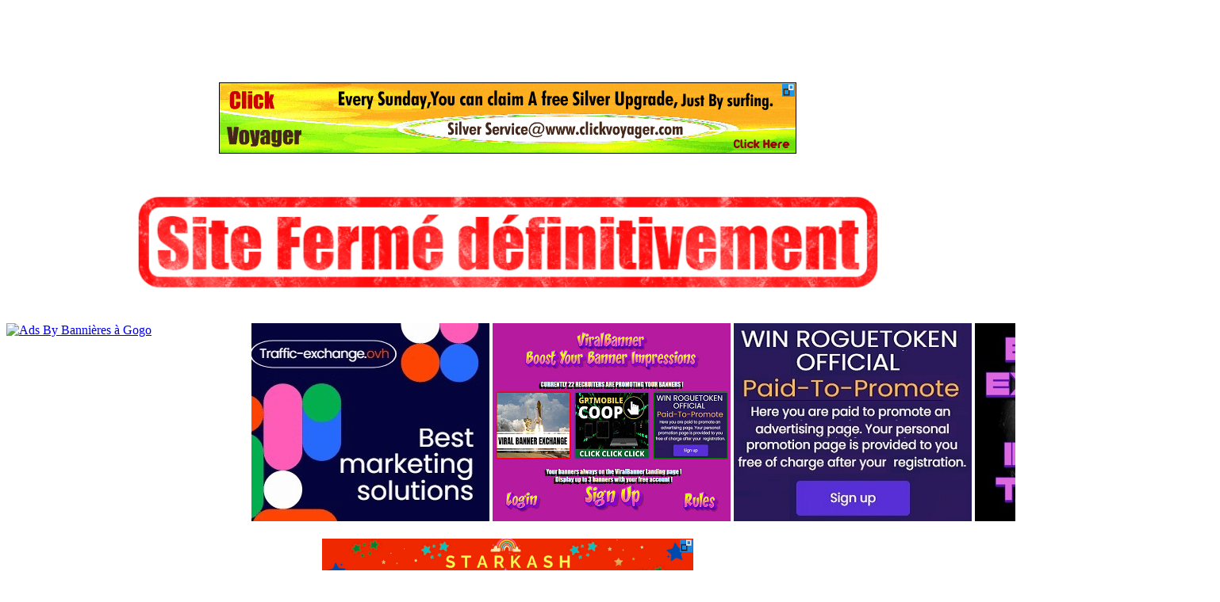

--- FILE ---
content_type: text/html; charset=UTF-8
request_url: https://faciles.ovh/maintenance.php
body_size: 450
content:
<center>
<!-- Begin Bannières à Gogo Code -->
<div class="BAG5" style="margin:-10px" ></div><script src="//bannieres-a-gogo.com/view/adaptive/?uid=6"></script>
<br><br>
<div class="BAG2" style="margin:-10px" ></div>
<script async="async" src="//bannieres-a-gogo.com/view/ptp_90/?uid=5"></script>
<br>
<!-- End Bannières à Gogo Code -->

<img src="maintenance.png">
<br>

<!-- Begin Bannières à Gogo Code -->


<div style="width:1530px;margin:auto">
<div class="BAG4" style="float:left"></div>
<script async="async" src="//bannieres-a-gogo.com/view/ptp_300/?uid=3"></script>
 
<a href="https://traffic-exchange.ovh?ref=3" target="_blank" title="Traffic-exchange.ovh - Manual Surf"><img src="https://traffic-exchange.ovh/img/banners/banner_300_1.gif" alt="Free Traffic Exchange" style="width:100%; max-width:300px; height:auto; max-height:250px;" /></a>
 
<a href="https://viralbanner.ovh?ref=3" target="_blank" title="Banner Viral Exchange"><img src="https://viralbanner.ovh/img/banners/ban_300_1.gif" style="width:300px; height:250px;" alt="Free Banner Exchange" /></a>


<a target="_blank" href="https://ptp4rogue.ovh/inscription.php?r=admin">
<img src='https://ptp4rogue.ovh/upload/ban/ban_300_1.jpg' width="300" height="250" alt='Ptp' /></a>


<a href="https://www.bannieres-a-gogo.com/?ref=3" target="_blank" title="1er Echange de bannières Virale Francophone"><img src="https://www.bannieres-a-gogo.com/img/banners/ban300.jpg" style="width:px; height:px;" alt="Free Banner Exchange" /></a>

</div>
<BR>
<div class="BAG1"></div>
<script async="async" src="//bannieres-a-gogo.com/view/ptp_468/?uid=4"></script>
<!-- End Bannières à Gogo Code -->
<BR>
<div class="BAG6"></div>
<script async="async" src="//bannieres-a-gogo.com/view/ptp_125/?uid=4"></script>
<!-- End Bannières à Gogo Code -->

--- FILE ---
content_type: text/html; charset=UTF-8
request_url: https://bannieres-a-gogo.com/view/adaptive/fv.php?size=5&ison=1&user=6&vt=7&dref=https://faciles.ovh/maintenance.php&scrw=1280&scrh=720&timestamp=1769656838003
body_size: 153
content:
<!DOCTYPE html><html lang="en"><head><meta charset="utf-8"/><title>1er Echange de bannières Virale Francophone</title><style type="text/css">body{margin:0;}.regulator{position:relative; left:0; top:0;}</style></head><body><div class="regulator"><iframe scrolling="no" style="border:0; width:100%; height:90; overflow:hidden;" scrolling="no" src="https://www.bannieres-a-gogo.com/adaptive-ad-frame.php?uid=6"></iframe></div></body></html>


--- FILE ---
content_type: text/html; charset=UTF-8
request_url: https://bannieres-a-gogo.com/view/ptp_90/fv.php?size=2&ison=1&user=5&vt=6&dref=https://faciles.ovh/maintenance.php&scrw=1280&scrh=720&timestamp=1769656838137
body_size: 511
content:
<!DOCTYPE html>
<html lang="en">
<head>
<meta charset="utf-8"/>
<title>1er Echange de bannières Virale Francophone</title>
<style type="text/css">
body{margin:0;}
.tes-bx-banner{width:100%; max-width:728px; height:auto;}
.regulator{position:relative; left:0; top:0; min-width:728px; min-height:90px;}
.plug{position:absolute; margin-top:-92px; left:710px; float:left; background:#585858; min-width:15px; min-height:15px; max-width:15px; max-height:15px; opacity:0.9;}
.tooltip{position:relative; display:inline-block;}
.tooltip .tooltiptext{visibility:hidden; min-width:110px; min-height:15px; max-height:15px; background-color:#000; color:#fff; text-align:center; border-radius:3px; padding-top:5px; font-size:12px; font-family:Arial, Helvetica, sans-serif; opacity:1; /*pos tip*/top:-5px; right:105%; position:absolute; z-index:1;}
.tooltip:hover .tooltiptext{visibility:visible; font-weight:700; opacity:1.0;}
.tooltiptext a{color:#fff; font-weight:700; opacity:1.0;}
</style>
</head>
<body>
<div class="regulator">
<a href="//bannieres-a-gogo.com/click.php?uid=5&amp;bid=2235" target="_blank"><img src="https://referencement.faciles.ovh/campaign_2/728.jpg" alt="Ads By Bannières à Gogo" class='tes-bx-banner' /></a><div class="plug tooltip"><div class="tooltip"><a href="https://www.bannieres-a-gogo.com/index.php?ref=5" target="_blank"><img src="../brand.png" style="border:none; float:left;" alt="Ads by Bannières à Gogo" /></a></div><span class="tooltiptext"><a href="https://www.bannieres-a-gogo.com/index.php?ref=5" target="_blank">Ads By Bannières à Gogo</a></span>
</div>
</div>
</body>
</html>


--- FILE ---
content_type: text/html; charset=UTF-8
request_url: https://www.bannieres-a-gogo.com/adaptive-ad-frame.php?uid=6
body_size: 119
content:
<!DOCTYPE html><html><head><meta http-equiv="Content-Type" content="text/html; charset=utf-8" /><title>Network Ads</title></head><body style="margin-top:0px; margin-left:0px;"><iframe data-aa="1840745" src="//ad.a-ads.com/1840745?size=728x90&background_color=1f8354&text_color=f3eded&title_color=e1f04b&link_color=000000" style="width:728px; height:90px; border:0px; padding:0; overflow:hidden; background-color: transparent;"></iframe></body></html>

--- FILE ---
content_type: text/html; charset=UTF-8
request_url: https://bannieres-a-gogo.com/view/ptp_468/fv.php?size=1&ison=1&user=4&vt=6&dref=https://faciles.ovh/maintenance.php&scrw=1280&scrh=720&timestamp=1769656838312
body_size: 546
content:
<!DOCTYPE html><html lang="en"><head><meta charset="utf-8"/><title>1er Echange de bannières Virale Francophone</title><style type="text/css">body{margin:0;}.tes-bx-banner{width:100%; max-width:468px; height:60px; min-height:60px;}.regulator{position:relative; left:0; top:0; min-width:468px; min-height:60px;}.plug{position:absolute; margin-top:-63px; left:451px; float:left; /* background:#585858; */ min-width:15px; max-width:15px; max-height:15px; min-height:15px; opacity:0.9;}.tooltip{position:relative; display:inline-block;}.tooltip .tooltiptext{visibility:hidden; min-width:107px; height:auto; min-height:15px; background-color:#ccc; text-align:center; border-radius:3px; padding-bottom: 5px; font-size:11px; font-family:Arial, Helvetica, sans-serif; opacity:1; right:105%; position:absolute; z-index:1;}.tooltip:hover .tooltiptext{visibility:visible; font-weight:700; opacity:1.0;}.tooltiptext a{color:#585858; font-weight:700; opacity:1.0;}</style>
</head>
<body>
<div class="regulator" style="background-image: url('../ban_sos.png');">
<a href="//bannieres-a-gogo.com/click.php?uid=4&amp;bid=597" target="_blank"><img src="https://zupimages.net/up/22/47/1oo7.png" alt="Ads By Bannières à Gogo" class='tes-bx-banner' /></a><div class="plug tooltip"><div class="tooltip"><a href="https://www.bannieres-a-gogo.com/index.php?ref=4" target="_blank"><img src="../brand.png" style="border:none; float:left;" alt="Ads by Bannières à Gogo" /></a>
</div><span class="tooltiptext"><a href="https://www.bannieres-a-gogo.com/index.php?ref=4" target="_blank">Ads By Bannières à Gogo</a></span></div>
<a href="https://www.bannieres-a-gogo.com/?ref=1" target="_blank" style="text-decoration:none;float:left;display : block;"></a>
</div>
</body>
</html>


--- FILE ---
content_type: text/html; charset=UTF-8
request_url: https://bannieres-a-gogo.com/view/ptp_125/fv.php?size=6&ison=1&user=4&vt=3&dref=https://faciles.ovh/maintenance.php&scrw=1280&scrh=720&timestamp=1769656838359
body_size: 156
content:
<!DOCTYPE html><html lang="en"><head><meta charset="utf-8"/><title>1er Echange de bannières Virale Francophone</title><style type="text/css">body{margin:0;}.regulator{position:relative; left:0; top:0; min-width:125px; min-height:125px;}</style></head><body><div class="regulator"><iframe scrolling="no" style="border:0; width:125px; height:125px; overflow:hidden;" scrolling="no" src="https://www.bannieres-a-gogo.com/125-ad-frame.php?uid=4"></iframe></div></body></html>


--- FILE ---
content_type: text/html; charset=UTF-8
request_url: https://www.bannieres-a-gogo.com/125-ad-frame.php?uid=4
body_size: 78
content:
<!DOCTYPE html><html><head><meta http-equiv="Content-Type" content="text/html; charset=utf-8" /><title>Network Ads</title></head><body style="margin-top:0px; margin-left:0px;"><a href="https://viralbanner.ovh/banlink.php?uid=5&size=4" target="_blank" style="color:white"><img class="rota" src="https://viralbanner.ovh/banimg.php?uid=5&size=4" style="width:125px;height:125px;"></a>
</body></html>

--- FILE ---
content_type: text/javascript;charset=UTF-8
request_url: https://bannieres-a-gogo.com/view/adaptive/?uid=6
body_size: 366
content:
/*
* Banner Exchange Script - v1.0.9 - 2018-12-17
* https://www.traffic-exchange-scripts.com
* Copyright 2018, traffic-exchange-scripts.com
*/
var pool_adaptive = document.getElementsByClassName('BAG5');
var pid = "1"; for (var x = 0; x < pool_adaptive.length; x++){
var fd = document.getElementById("BAG5-frame"+pid);
if (fd != null){}else{ var f4 = document.createElement("iframe");
f4.id = "BAG5-frame"+pid;
var au0 = "//bannieres-a-gogo.com/view/adaptive/fv.php?size=5";
var au1 = "&ison=1";
var au2 = "&user=6";
var au5 = "&vt="+ Math.floor(Math.random() * 10);
var au7 = "&dref="+ document.location;
var au8 = "&scrw="+ screen.availWidth;
var au9 = "&scrh="+ screen.availHeight;
var au10 = "&timestamp="+ Date.now();
var ion = au0.concat(au1, au2, au5, au7, au8, au9, au10);
f4.src = ion; f4.scrolling = "no"; f4.style.border = "none";
f4.style.overflow = "hidden"; f4.style.width = "728px"; f4.style.height = "90px";
pool_adaptive[x].appendChild(f4); pool_adaptive[x].style.width = "728px";
pool_adaptive[x].style.height = "90px"; pool_adaptive[x].style.overflow = "hidden";
pid++}}

--- FILE ---
content_type: text/javascript;charset=UTF-8
request_url: https://bannieres-a-gogo.com/view/ptp_468/?uid=4
body_size: 359
content:
/*
* Banner Exchange Script - v1.0.9 - 2018-12-17
* https://www.traffic-exchange-scripts.com
* Copyright 2018, traffic-exchange-scripts.com
*/
var pool_468 = document.getElementsByClassName('BAG1');
var pid = "1"; for (var i = 0; i < pool_468.length; i++){
var fe = document.getElementById("BAG1-frame"+pid);
if (fe != null){}else{ var f1 = document.createElement("iframe");
f1.id = "BAG1-frame"+pid;
var au0 = "//bannieres-a-gogo.com/view/ptp_468/fv.php?size=1";
var au1 = "&ison=1";
var au2 = "&user=4";
var au5 = "&vt="+ Math.floor(Math.random() * 10);
var au7 = "&dref="+ document.location;
var au8 = "&scrw="+ screen.availWidth;
var au9 = "&scrh="+ screen.availHeight;
var au10 = "&timestamp="+ Date.now();
var ion = au0.concat(au1, au2, au5, au7, au8, au9, au10);
f1.src = ion; f1.scrolling = "no"; f1.style.border = "none"; 
f1.style.overflow = "hidden"; f1.style.width = "468px"; f1.style.height = "60px";
pool_468[i].appendChild(f1); pool_468[i].style.width = "468px";
pool_468[i].style.height = "60px"; pool_468[i].style.overflow = "hidden";
pid++}}

--- FILE ---
content_type: text/javascript;charset=UTF-8
request_url: https://bannieres-a-gogo.com/view/ptp_90/?uid=5
body_size: 343
content:
/*
* Banner Exchange Script - v1.0.9 - 2018-12-17
* https://www.traffic-exchange-scripts.com
* Copyright 2018, traffic-exchange-scripts.com
*/
var pool_728 = document.getElementsByClassName('BAG2');
var pidu = "1"; for (var u = 0; u < pool_728.length; u++){
var fg = document.getElementById("BAG2-frame"+pidu);
if (fg != null){}else{ var f3 = document.createElement("iframe");
f3.id = "BAG2-frame"+pidu;
var au0 = "//bannieres-a-gogo.com/view/ptp_90/fv.php?size=2";
var au1 = "&ison=1";
var au2 = "&user=5";
var au5 = "&vt="+ Math.floor(Math.random() * 10);
var au7 = "&dref="+ document.location;
var au8 = "&scrw="+ screen.availWidth;
var au9 = "&scrh="+ screen.availHeight;
var au10 = "&timestamp="+ Date.now();
var ion = au0.concat(au1, au2, au5, au7, au8, au9, au10);
f3.src = ion; f3.scrolling = "no"; f3.style.border = "none";
f3.style.overflow = "hidden"; f3.style.width = "728px"; f3.style.height = "90px";
pool_728[u].appendChild(f3); pool_728[u].style.width = "728px";
pool_728[u].style.height = "90px"; pool_728[u].style.overflow = "hidden";
pidu++}}

--- FILE ---
content_type: text/javascript;charset=UTF-8
request_url: https://bannieres-a-gogo.com/view/ptp_125/?uid=4
body_size: 364
content:
/*
* Banner Exchange Script - v1.0.9 - 2018-12-17
* https://www.traffic-exchange-scripts.com
* Copyright 2018, traffic-exchange-scripts.com
*/
var pool_125 = document.getElementsByClassName('BAG6');
var pids = "1"; for (var s = 0; s < pool_125.length; s++){
var ff = document.getElementById("BAG6-frame"+pids);
if (ff != null){}else{ var f2 = document.createElement("iframe");
f2.id = "BAG6-frame"+pids;
var au0 = "//bannieres-a-gogo.com/view/ptp_125/fv.php?size=6";;
var au1 = "&ison=1";
var au2 = "&user=4";
var au5 = "&vt="+ Math.floor(Math.random() * 10);
var au7 = "&dref="+ document.location;
var au8 = "&scrw="+ screen.availWidth;
var au9 = "&scrh="+ screen.availHeight;
var au10 = "&timestamp="+ Date.now();
var ion = au0.concat(au1, au2, au5, au7, au8, au9, au10);
f2.src = ion; f2.scrolling = "no"; f2.style.border = "none";
f2.style.overflow = "hidden"; f2.style.width = "125px"; f2.style.height = "125px";
pool_125[s].appendChild(f2); pool_125[s].style.width = "125px";
pool_125[s].style.height = "125px"; pool_125[s].style.overflow = "hidden";
pids++}}